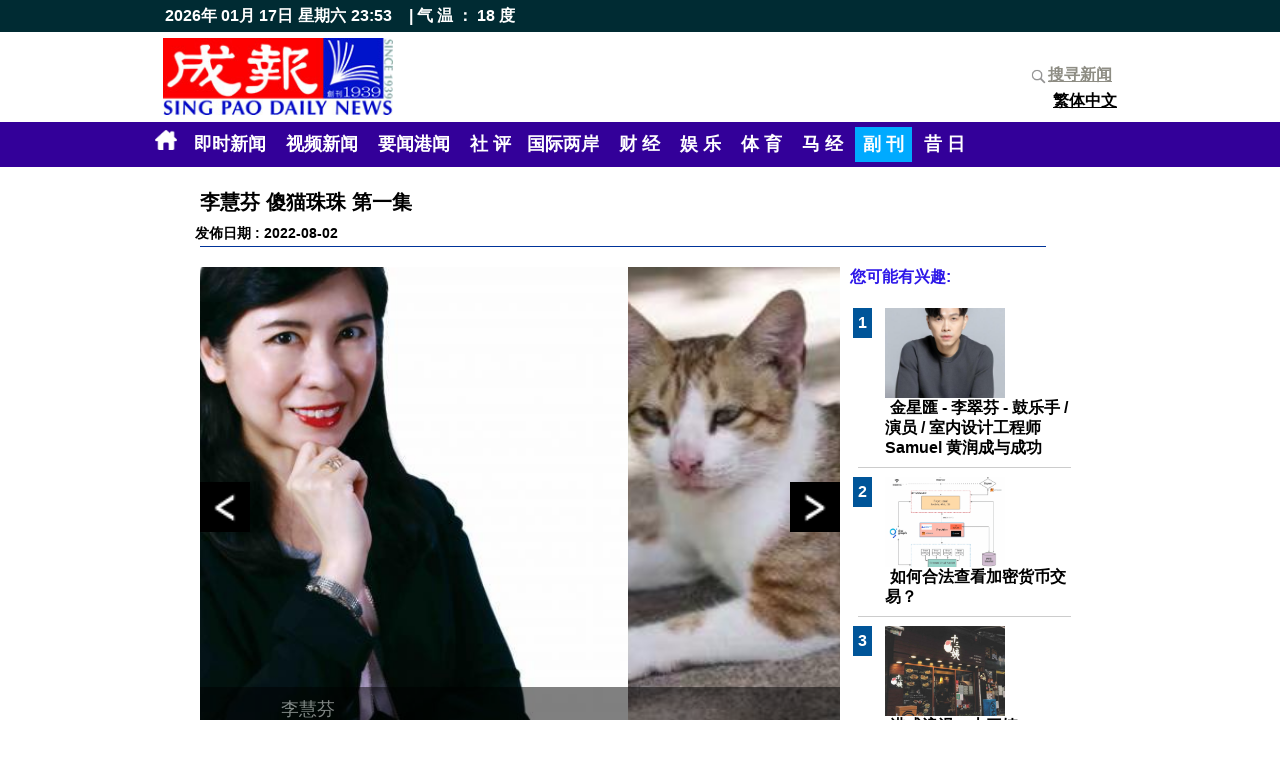

--- FILE ---
content_type: text/html
request_url: http://www.singpao.com.hk/index.php?fi=news7&lang=2&id=123308
body_size: 8292
content:
 <!DOCTYPE HTML PUBLIC "-//W3C//DTD HTML 4.01 Transitional//EN">
                       <html style='height:100%'><head>
                       <meta http-equiv="Content-Type" content="text/html; charset=utf-8"><title>成报 SING PAO DAILY NEWS</title>
                   <meta name="title" content="成报 SING PAO DAILY NEWS">
                   <meta name="keywords" content='李慧芬 傻猫珠珠 第一集,#李慧芬#傻猫珠珠#第一集'>
                   <meta name="description" content='
微黄的街灯刚刚亮起不久，一阵轻风吹过，没有寒意，却有秋意。
&nbsp;
11月的香港夜晚最舒服，但流浮山一带被下午的太阳照顾过后，还是感觉到有点热。
&nbsp;
在流浮山正大街上往来的汽车虽不算是车水马龙，但也一架接一架，当然，这是食肆林立的街道，很多外区人都喜欢往这里走，由于小桃园及邦记酒家较接近亨发停车场，所以相对食客也较多。
&nbsp;
这条街，除了食客多之外，猫狗也特别多。有些是舖头养的，但更多是流浪的，牠们并没有绝育，每一只在这里生活的猫狗都有牠们自己的故事。幸运的会被主人当家人看待，或给义工捉了去做绝育手术，之后开放领养；不幸的，可能还未长大已经夭折。
&nbsp;
亨发停车场是很多流浪猫喜欢聚脚的地方，因为只要跳上车顶，就可以避开对牠们穷追不捨的大狗。
&nbsp;
其实也不是所有狗都喜欢欺负猫，有些流浪狗会对较牠们身型小很多的流浪猫加以保护，担起负责捍卫猫猫生命的大哥。
&nbsp;
待产的丽香 
&nbsp;
停车场二楼的一个角落，有一只瘦弱的三色猫丽香，大概只有两岁，挺着大肚子，一看便知她怀孕了，也应该差不多是临盆的日子。
&nbsp;
虽然附近有很多酒家，但看丽香瘦弱的身躯就知道，牠不敢离开停车场，因为怀孕的牠动作不够敏捷，牠怕一出去就会受到大狗的攻击，在怀孕週期内丽香知道自己不可以有过多的运动，否则可能会导致流产。
&nbsp;
附近有一只叫力奇的狗，经常兇巴巴的，牠本在流浮山游乐场流连，但不知怎的，近日经常在停车场附近徘徊。
&nbsp;
丽香，就是怕了牠。
&nbsp;
幸好，这一区有很多动物义工，他们半夜就会在各处放低食物，瘦弱的丽香凭着这些食物在停车场安度了50多天。
&nbsp;
大部份母猫怀孕周期为58天到67天，所以近日丽香很不安，因为牠应该要寻找或者搭建一个产房给自己生产，但这个停车场除了车，就只有车，其余甚么也没有，牠又不想走去其他地方，因为其他地方更没安全感。
&nbsp;
仙迪是负责丽香个案的动物义工，她当然知道问题所在，她已联络好其他几位动物义工，准备了诱捕笼，务求一击即中，好让丽香在一个安全又温暖的地方诞下幼崽。
&nbsp;
今晚，3个义工连同仙迪一共4人，在生利茶餐厅先吃晚饭，并计划一下如何救起丽香，也谈论过往的救猫经验。
&nbsp;
坐在仙迪隔离的雄仔，他救猫经验丰富，数数也超过10年了，经验告诉他，怀孕的母猫虽然动作稍慢，但十分机警，所以需要几个人一起配合才成事。他带了几块纸皮来，因为一旦丽香作动，未必能诱捕牠，反而帮牠搭建临时产房才实际。
&nbsp;
11时多了，是行动的时候，停车场内往来的汽车减少了，他们4人带着准备好的工具，准备从地下步行上二楼。
&nbsp;
突然身后嚮起震耳欲聋的狗吠声，吓得大家心里发毛。
&hellip;&hellip;&hellip;&hellip;&hellip;&hellip;&hellip;&hellip;待续
&nbsp;
&nbsp;
&nbsp;'>
                   <meta name="Robots" content="all"><link href="./web/main.css" rel="stylesheet" type="text/css"><script type="text/javascript" src="./_jscripts/jquery.min.js"></script><link href="web/menu.css" rel="stylesheet" type="text/css">
<link rel="shortcut icon" href="favicon.ico" type="image/x-icon" />
 <meta property="og:title" content="成报新闻(李慧芬 傻猫珠珠 第一集)" />
 <meta property="og:description" content="" />
 <meta property="og:site_name" content="成报" />
 <meta property="og:image" content="http://www.singpao.com.hk/image_upload/1659414445.jpg" />
 <meta property="og:image:type" content="image/png" /> 
 <meta property="og:image:width" content="480" /> 
 <meta property="og:image:height" content="300" />
 <meta property="og:type" content="website" />
 <meta property="og:url" content="http://www.singpao.com.hk//index.php?fi=news7&id=123308" />
 <meta property="fb:app_id" content="1104646382942721" />

 </head>
 
 
<script>
  (function(i,s,o,g,r,a,m){i['GoogleAnalyticsObject']=r;i[r]=i[r]||function(){
  (i[r].q=i[r].q||[]).push(arguments)},i[r].l=1*new Date();a=s.createElement(o),
  m=s.getElementsByTagName(o)[0];a.async=1;a.src=g;m.parentNode.insertBefore(a,m)
  })(window,document,'script','https://www.google-analytics.com/analytics.js','ga');

  ga('create', 'UA-83606551-1', 'auto');
  ga('send', 'pageview');

</script>

<script>
/*

	$(document).ready(function () {
            window.setTimeout(update_time(),1000);
    });
*/    
   

</script>

    
<table width="100%"  border="0" cellpadding="0" cellspacing="0" height='100%'>
<tr><td height='20' align="center" bgcolor='#002b33'>
 <table width='960' cellpadding="0" cellspacing="0">
 <tr><td><div class='topdata'>2026年 01月 17日</div><div class='topdata'>星期六</div><div id='dmtop_time' class='topdata'></div> <div class='topdata'>&nbsp;&nbsp; | 
        气 温 ： 18 度</div></td></tr>
 </table>

</td>
</tr>
  <tr >
    <td height='90' align="center"><table width="960"  height='90' border="0" align="center" cellpadding="3" cellspacing="0">
      <tr>
	    <td width='230' rowspan="2"><a href='index.php'><img src="./web/_images/logo.jpg" hspace="0" vspace="2" width='230'></a></td>
   	    <td width='730' rowspan="2" align='left' >   	    </td>
   	    <td width="100" align='right' height='30%'><div class="fb-like" data-href="http://www.singpao.com.hk//index.php?fi=news7&id=123308" data-layout="button_count" data-action="like" data-size="small" data-show-faces="true" data-share="true"></div></td>
       </tr>
      <tr>
        <td width="100"  align='right'  nowrap><a href='index.php?fi=history' class='search_title'><img src='././web/_images/search.png' width='20' align='absmiddle'>搜寻新闻</a><br><a href="index.php?fi=news7&lang=1&id=123308" class='menu_lang '>繁体中文</a></td>
      </tr>
    </table></td>
  </tr>

  <tr><td height='40' align="center" bgcolor="#330099">  <div style='position:relative'><table width='990' border="0" cellspacing="0" cellpadding="5">
      <tr>
        <td >	<a href='index.php'><img src='././web/_images/home.png' width='22' height='20'  border='0' hspace='5'></a> <a href='index.php?fi=instantnews' class='menu ' >即时新闻</a> <a href='index.php?fi=video' class='menu ' >视频新闻</a> <a href='index.php?fi=news1' class='menu '>要闻港闻</a> <a href='index.php?fi=news2' class='menu '>社 评</a><a href='index.php?fi=news8' class='menu '>国际两岸</a> <a href='index.php?fi=news3' class='menu '>财 经</a> <a href='index.php?fi=news4' class='menu '>娱 乐</a> <a href='index.php?fi=news5' class='menu '>体 育</a> <a href='index.php?fi=news6' class='menu '>马 经</a> <a href='index.php?fi=news7' class='menu menu_over'>副 刊</a> <a href='index.php?fi=history' class='menu '>昔 日</a> </td>
      </tr>
      </table>
	
	  </div></td>
  </tr>
  <tr><td align="center" valign="top"><script type="text/javascript">var switchTo5x=true;</script>
<script type="text/javascript" src="http://w.sharethis.com/button/buttons.js"></script>
<script type="text/javascript" src="http://s.sharethis.com/loader.js"></script>

<br>
<table width="900"  border="0" cellspacing="0" cellpadding="5">
  <tr>
    <td class='news_title'>李慧芬 傻猫珠珠 第一集</td>
  </tr>
  <tr>
    <td class='date'>发佈日期 : 2022-08-02 <br>
      <hr noshade color="#003399"></td>
  </tr>
  <tr>
    <td><table width="100%"  border="0" cellspacing="0" cellpadding="5">
      <tr>
        <td width="650" valign="top"><script>
                       var cell_length = 640;
                       var cell_total = 4;
                       var current_cell = 1;
                       var speed= 500;
                       var loop = setInterval(auto_loop,5000);
                       var running = 0;                    
                   
                    function auto_loop()
                    {  next();
					}
                   
                    function start_scroll_()
                    {  clearInterval(message_);
                       message_ = setInterval(logo_scroll_,logo_speed_);
                    }
                   
                    function check_stop()
                    {  if($('#slide_cell' + current_cell + ' iframe').length>0)
                         {  //alert('check iframe');
                            clearInterval(loop);
                         }   	
					}
                    
                    function goto(x)
                    {   if(x==current_cell || running==1) { return; }
                        clearInterval(loop);
                        current_cell = x;
                        temp = -current_cell * cell_length;
						running = 1;
						
						$('#cellbody').animate({left: temp},speed,function(){
						  $(".dot").attr('src','_system_images/dot1.png');
                          $("#dot" + (current_cell)).attr('src','_system_images/dot2.png');	  	
						  running = 0;   	
						});
					
					}
                       
                    function next()
                    {  if(running==1) { return; }
                       running = 1;
                       
                       $('#cellbody').animate({left: '-=640'},speed,function(){
                          current_cell = current_cell+1;
                          if(current_cell>cell_total)
                           { current_cell = 1;
						  	 $('#cellbody').css({left: '-640'});
						   } 
						  
						  $(".dot").attr('src','_system_images/dot1.png');
                          $("#dot" + (current_cell)).attr('src','_system_images/dot2.png');	  
					      check_stop();
					      running = 0;
					   });
					}
					
					
					function previous()
					{  if(running==1) { return; }
                       running = 1;
                       
                        $('#cellbody').animate({left: '+=640'},speed,function(){
					      current_cell = current_cell-1;
                          if(current_cell<1)
                           { current_cell = cell_total;
                             temp = -cell_total * cell_length;
						  	 $('#cellbody').css({left: temp});
						   } 
						 
						  $(".dot").attr('src','_system_images/dot1.png');
                          $("#dot" + (current_cell)).attr('src','_system_images/dot2.png');	  
					      check_stop();
					      running = 0;
					  
					   });
					
					}
					
					   
                    </script><div id="inner"  style="position:relative; visibility:visible; left:0px; top:0px; width:640px; height:480px; overflow:hidden;" >
                      <div id='cellbody' style="position:absolute; left:-640; top:0px;">
                      <table cellpadding='0' cellspacing='0' border='0'><tr><td height='480'><div style='width:;height:480px;overflow:hidden'><div style='position:relative;relative;left:0px;width:640;height:480'>
     <div  style='position:absolute'><a href='image_upload/1659414503.jpg' target='_blank'><img src='image_upload/1659414503.jpg' border='0'  width='640' height='480' class='fix_image'></a><div>
     <div style='width:100%;height:60px;position:relative;background: #000000;color:#FFFFFF;top:-60px;paddding:10px;filter: alpha(opacity=60);opacity: 0.5;' >
     	<center style='padding-top:10px'><font size='4'></font></center>
     </div>
     </div></div></td><td height='480'><div id='slide_cell1' style='width:;height:480px;overflow:hidden'><div style='position:relative;relative;left:0px;width:640;height:480'>
     <div  style='position:absolute'><a href='image_upload/1659414445.jpg' target='_blank'><img src='image_upload/1659414445.jpg' border='0'  width='640' height='480' class='fix_image'></a><div>
     <div style='width:100%;height:60px;position:relative;background: #000000;color:#FFFFFF;top:-60px;paddding:10px;filter: alpha(opacity=60);opacity: 0.5;' >
     	<center style='padding-top:10px'><font size='4'>李慧芬</font></center>
     </div>
     </div></div></td><td height='480'><div id='slide_cell2' style='width:;height:480px;overflow:hidden'><div style='position:relative;relative;left:0px;width:640;height:480'>
     <div  style='position:absolute'><a href='image_upload/1659414477.jpg' target='_blank'><img src='image_upload/1659414477.jpg' border='0'  width='640' height='480' class='fix_image'></a><div>
     <div style='width:100%;height:60px;position:relative;background: #000000;color:#FFFFFF;top:-60px;paddding:10px;filter: alpha(opacity=60);opacity: 0.5;' >
     	<center style='padding-top:10px'><font size='4'>待产的丽香</font></center>
     </div>
     </div></div></td><td height='480'><div id='slide_cell3' style='width:;height:480px;overflow:hidden'><div style='position:relative;relative;left:0px;width:640;height:480'>
     <div  style='position:absolute'><a href='image_upload/1659414500.jpg' target='_blank'><img src='image_upload/1659414500.jpg' border='0'  width='640' height='480' class='fix_image'></a><div>
     <div style='width:100%;height:60px;position:relative;background: #000000;color:#FFFFFF;top:-60px;paddding:10px;filter: alpha(opacity=60);opacity: 0.5;' >
     	<center style='padding-top:10px'><font size='4'></font></center>
     </div>
     </div></div></td><td height='480'><div id='slide_cell4' style='width:;height:480px;overflow:hidden'><div style='position:relative;relative;left:0px;width:640;height:480'>
     <div  style='position:absolute'><a href='image_upload/1659414503.jpg' target='_blank'><img src='image_upload/1659414503.jpg' border='0'  width='640' height='480' class='fix_image'></a><div>
     <div style='width:100%;height:60px;position:relative;background: #000000;color:#FFFFFF;top:-60px;paddding:10px;filter: alpha(opacity=60);opacity: 0.5;' >
     	<center style='padding-top:10px'><font size='4'></font></center>
     </div>
     </div></div></td><td height='480'><div style='width:;height:480px;overflow:hidden'><div style='position:relative;relative;left:0px;width:640;height:480'>
     <div  style='position:absolute'><a href='image_upload/1659414445.jpg' target='_blank'><img src='image_upload/1659414445.jpg' border='0'  width='640' height='480' class='fix_image'></a><div>
     <div style='width:100%;height:60px;position:relative;background: #000000;color:#FFFFFF;top:-60px;paddding:10px;filter: alpha(opacity=60);opacity: 0.5;' >
     	<center style='padding-top:10px'><font size='4'>李慧芬</font></center>
     </div>
     </div></div></td></tr></table></div>  <div  style="position:absolute;width:100%" >
                      <div style='position:absolute; left:0px ;top:215px'>
                      <a href='javascript:previous()'><img name='left_button' id='left_button' src='_system_images/left.jpg' border='0' width='50' height='50'></a></div>
                     
                      <div style='position:absolute; left:590px ;top:215px'>
                      <a href='javascript:next()'><img name='right_button' id='right_button' src='_system_images/right.jpg' border='0' width='50' height='50'></a></div>
                      <div style='position:absolute; top:460px;width:100%' ><center><img id='dot1' class='dot' src='_system_images/dot2.png' border='0' height='15' onclick='goto(1)' style='cursor:hand'><img id='dot2' class='dot' src='_system_images/dot1.png' border='0' height='15'  onclick='goto(2)' style='cursor:hand'><img id='dot3' class='dot' src='_system_images/dot1.png' border='0' height='15'  onclick='goto(3)' style='cursor:hand'><img id='dot4' class='dot' src='_system_images/dot1.png' border='0' height='15'  onclick='goto(4)' style='cursor:hand'></center></div>
                      </div>
                     </div><br>
          <p></p><br />
<p style="margin-bottom: 0cm; border: none; padding: 0cm;"><span style="color: #000000;">微黄的街灯刚刚亮起不久，一阵轻风吹过，没有寒意，却有秋意。</span></p><br />
<p style="margin-bottom: 0cm; border: none; padding: 0cm;">&nbsp;</p><br />
<p style="margin-bottom: 0cm; border: none; padding: 0cm;"><span style="color: #000000;"><span style="font-family: 新细明体,PMingLiU,serif;">11</span>月的香港夜晚最舒服，但流浮山一带被下午的太阳照顾过后，还是感觉到有点热。</span></p><br />
<p style="margin-bottom: 0cm; border: none; padding: 0cm;">&nbsp;</p><br />
<p style="margin-bottom: 0cm; border: none; padding: 0cm;"><span style="color: #000000;">在流浮山正大街上往来的汽车虽不算是车水马龙，但也一架接一架，当然，这是食肆林立的街道，很多外区人都喜欢往这里走，由于小桃园及邦记酒家较接近亨发停车场，所以相对食客也较多。</span></p><br />
<p style="margin-bottom: 0cm; border: none; padding: 0cm;">&nbsp;</p><br />
<p style="margin-bottom: 0cm; border: none; padding: 0cm;"><span style="color: #000000;">这条街，除了食客多之外，猫狗也特别多。有些是舖头养的，但更多是流浪的，牠们并没有绝育，每一只在这里生活的猫狗都有牠们自己的故事。幸运的会被主人当家人看待，或给义工捉了去做绝育手术，之后开放领养；不幸的，可能还未长大已经夭折。</span></p><br />
<p style="margin-bottom: 0cm; border: none; padding: 0cm;">&nbsp;</p><br />
<p style="margin-bottom: 0cm; border: none; padding: 0cm;"><span style="color: #000000;">亨发停车场是很多流浪猫喜欢聚脚的地方，因为只要跳上车顶，就可以避开对牠们穷追不捨的大狗。</span></p><br />
<p style="margin-bottom: 0cm; border: none; padding: 0cm;">&nbsp;</p><br />
<p style="margin-bottom: 0cm; border: none; padding: 0cm;"><span style="color: #000000;">其实也不是所有狗都喜欢欺负猫，有些流浪狗会对较牠们身型小很多的流浪猫加以保护，担起负责捍卫猫猫生命的大哥。</span></p><br />
<p style="margin-bottom: 0cm; border: none; padding: 0cm;">&nbsp;</p><br />
<p style="margin-bottom: 0cm; border: none; padding: 0cm;"><span style="color: #000000;"><span style="font-size: small;">待产的丽香</span> </span></p><br />
<p style="margin-bottom: 0cm; border: none; padding: 0cm;">&nbsp;</p><br />
<p style="margin-bottom: 0cm; border: none; padding: 0cm;"><span style="color: #000000;">停车场二楼的一个角落，有一只瘦弱的三色猫丽香，大概只有两岁，挺着大肚子，一看便知她怀孕了，也应该差不多是临盆的日子。</span></p><br />
<p style="margin-bottom: 0cm; border: none; padding: 0cm;">&nbsp;</p><br />
<p style="margin-bottom: 0cm; border: none; padding: 0cm;"><span style="color: #000000;">虽然附近有很多酒家，但看丽香瘦弱的身躯就知道，牠不敢离开停车场，因为怀孕的牠动作不够敏捷，牠怕一出去就会受到大狗的攻击，在怀孕週期内丽香知道自己不可以有过多的运动，否则可能会导致流产。</span></p><br />
<p style="margin-bottom: 0cm; border: none; padding: 0cm;">&nbsp;</p><br />
<p style="margin-bottom: 0cm; border: none; padding: 0cm;"><span style="color: #000000;">附近有一只叫力奇的狗，经常兇巴巴的，牠本在流浮山游乐场流连，但不知怎的，近日经常在停车场附近徘徊。</span></p><br />
<p style="margin-bottom: 0cm; border: none; padding: 0cm;">&nbsp;</p><br />
<p style="margin-bottom: 0cm; border: none; padding: 0cm;"><span style="color: #000000;">丽香，就是怕了牠。</span></p><br />
<p style="margin-bottom: 0cm; border: none; padding: 0cm;">&nbsp;</p><br />
<p style="margin-bottom: 0cm; border: none; padding: 0cm;"><span style="color: #000000;">幸好，这一区有很多动物义工，他们半夜就会在各处放低食物，瘦弱的丽香凭着这些食物在停车场安度了<span style="font-family: 新细明体,PMingLiU,serif;">50</span>多天。</span></p><br />
<p style="margin-bottom: 0cm; border: none; padding: 0cm;">&nbsp;</p><br />
<p style="margin-bottom: 0cm; border: none; padding: 0cm;"><span style="color: #000000;">大部份母猫怀孕周期为<span style="font-family: Times New Roman,serif;"><span style="font-family: 新细明体,PMingLiU,serif;">58</span></span></span><span style="color: #000000;">天到<span style="font-family: Times New Roman,serif;"><span style="font-family: 新细明体,PMingLiU,serif;">67</span></span></span><span style="color: #000000;">天，所以近日丽香很不安，因为牠应该要寻找或者搭建一个产房给自己生产，但这个停车场除了车，就只有车，其余甚么也没有，牠又不想走去其他地方，因为其他地方更没安全感。</span></p><br />
<p style="margin-bottom: 0cm; border: none; padding: 0cm;">&nbsp;</p><br />
<p style="margin-bottom: 0cm; border: none; padding: 0cm;"><span style="color: #000000;">仙迪是负责丽香个案的动物义工，她当然知道问题所在，她已联络好其他几位动物义工，准备了诱捕笼，务求一击即中，好让丽香在一个安全又温暖的地方诞下幼崽。</span></p><br />
<p lang="" style="margin-bottom: 0cm; border: none; padding: 0cm;">&nbsp;</p><br />
<p style="margin-bottom: 0cm; border: none; padding: 0cm;"><span style="color: #000000;">今晚，<span style="font-family: Times New Roman,serif;"><span style="font-family: 新细明体,PMingLiU,serif;">3</span></span></span><span style="color: #000000;">个义工连同仙迪一共<span style="font-family: Times New Roman,serif;"><span style="font-family: 新细明体,PMingLiU,serif;">4</span></span></span><span style="color: #000000;">人，在生利茶餐厅先吃晚饭，并计划一下如何救起丽香，也谈论过往的救猫经验。</span></p><br />
<p style="margin-bottom: 0cm; border: none; padding: 0cm;">&nbsp;</p><br />
<p style="margin-bottom: 0cm; border: none; padding: 0cm;"><span style="color: #000000;">坐在仙迪隔离的雄仔，他救猫经验丰富，数数也超过<span style="font-family: Times New Roman,serif;"><span style="font-family: 新细明体,PMingLiU,serif;">10</span></span></span><span style="color: #000000;">年了，经验告诉他，怀孕的母猫虽然动作稍慢，但十分机警，所以需要几个人一起配合才成事。他带了几块纸皮来，因为一旦丽香作动，未必能诱捕牠，反而帮牠搭建临时产房才实际。</span></p><br />
<p style="margin-bottom: 0cm; border: none; padding: 0cm;">&nbsp;</p><br />
<p style="margin-bottom: 0cm; border: none; padding: 0cm;"><span style="font-family: Times New Roman,serif;"><span style="color: #000000;"><span style="font-family: 新细明体,PMingLiU,serif;">11</span></span></span><span style="color: #000000;">时多了，是行动的时候，停车场内往来的汽车减少了，他们<span style="font-family: Times New Roman,serif;"><span style="font-family: 新细明体,PMingLiU,serif;">4</span></span></span><span style="color: #000000;">人带着准备好</span><span style="color: #000000;">的工具，准备从地下步行上二楼。</span></p><br />
<p style="margin-bottom: 0cm; border: none; padding: 0cm;">&nbsp;</p><br />
<p style="margin-bottom: 0cm; border: none; padding: 0cm;"><span style="color: #000000;">突然身后嚮起震耳欲聋的狗吠声，吓得大家心里发毛。</span></p><br />
<p style="margin-bottom: 0cm; border: none; padding: 0cm;" align="RIGHT"><span style="color: #000000;">&hellip;&hellip;&hellip;&hellip;&hellip;&hellip;&hellip;&hellip;</span><span style="color: #ff0000;">待续</span></p><br />
<p lang="" style="margin-bottom: 0cm; border: none; padding: 0cm;">&nbsp;</p><br />
<p style="margin-bottom: 0cm;" align="JUSTIFY">&nbsp;</p><br />
<p>&nbsp;</p></td>
      <td width="250" valign="top"><font class='title_b16'>您可能有兴趣:</font><br><br>
        <div style='height:500px;overflow-x: hidden;overflow-y: auto;'>
   
   <table width='230'  border='0'><tr><td align='left' width='20' valign='top'><font class='post_number'>1</font></td>
                 <td valign='top'>
                <a href='index.php?fi=news7&id=132102'><img src='image_upload/1712291693.jpeg' border='0' width='120' height='90' class='product_icon'></a><br>
                <a href='index.php?fi=news7&id=132102' class='post_title'>金星匯 - 李翠芬 - 鼓乐手 / 演员 / 室内设计工程师 Samuel 黄润成与成功</a><br>
                </td>
               
                
                <tr><td colspan='2'><hr color='#CCCCCC'></td></tr><tr><td align='left' width='20' valign='top'><font class='post_number'>2</font></td>
                 <td valign='top'>
                <a href='index.php?fi=news7&id=123326'><img src='image_upload/1659502684.png' border='0' width='120' height='90' class='product_icon'></a><br>
                <a href='index.php?fi=news7&id=123326' class='post_title'>如何合法查看加密货币交易？</a><br>
                </td>
               
                
                <tr><td colspan='2'><hr color='#CCCCCC'></td></tr><tr><td align='left' width='20' valign='top'><font class='post_number'>3</font></td>
                 <td valign='top'>
                <a href='index.php?fi=news7&id=123306'><img src='image_upload/1659414056.jpeg' border='0' width='120' height='90' class='product_icon'></a><br>
                <a href='index.php?fi=news7&id=123306' class='post_title'>港式浪漫：十三姨 	</a><br>
                </td>
               
                
                <tr><td colspan='2'><hr color='#CCCCCC'></td></tr><tr><td align='left' width='20' valign='top'><font class='post_number'>4</font></td>
                 <td valign='top'>
                <a href='index.php?fi=news7&id=123307'><img src='image_upload/1659414253.jpg' border='0' width='120' height='90' class='product_icon'></a><br>
                <a href='index.php?fi=news7&id=123307' class='post_title'>MUXIC 香港首个虚拟偶像明星发佈会</a><br>
                </td>
               
                
                <tr><td colspan='2'><hr color='#CCCCCC'></td></tr><tr><td align='left' width='20' valign='top'><font class='post_number'>5</font></td>
                 <td valign='top'>
                <a href='index.php?fi=news7&id=123308'><img src='image_upload/1659414445.jpg' border='0' width='120' height='90' class='product_icon'></a><br>
                <a href='index.php?fi=news7&id=123308' class='post_title'>李慧芬 傻猫珠珠 第一集</a><br>
                </td>
               
                
                <tr><td colspan='2'><hr color='#CCCCCC'></td></tr><tr><td align='left' width='20' valign='top'><font class='post_number'>6</font></td>
                 <td valign='top'>
                <a href='index.php?fi=news7&id=123286'><img src='image_upload/1659327720.jpg' border='0' width='120' height='90' class='product_icon'></a><br>
                <a href='index.php?fi=news7&id=123286' class='post_title'>智能车辆的创新应用</a><br>
                </td>
               
                
                <tr><td colspan='2'><hr color='#CCCCCC'></td></tr><tr><td align='left' width='20' valign='top'><font class='post_number'>7</font></td>
                 <td valign='top'>
                <a href='index.php?fi=news7&id=123287'><img src='image_upload/1659328242.png' border='0' width='120' height='90' class='product_icon'></a><br>
                <a href='index.php?fi=news7&id=123287' class='post_title'>Good Food Good Mood - 大师入厨教煮响螺汤	</a><br>
                </td>
               
                
                <tr><td colspan='2'><hr color='#CCCCCC'></td></tr><tr><td align='left' width='20' valign='top'><font class='post_number'>8</font></td>
                 <td valign='top'>
                <a href='index.php?fi=news7&id=123288'><img src='image_upload/1659328328.jpg' border='0' width='120' height='90' class='product_icon'></a><br>
                <a href='index.php?fi=news7&id=123288' class='post_title'>Smart Talk - 行走江湖最重要兵器 小李飞刀Palm V</a><br>
                </td>
               
                
                <tr><td colspan='2'><hr color='#CCCCCC'></td></tr><tr><td align='left' width='20' valign='top'><font class='post_number'>9</font></td>
                 <td valign='top'>
                <a href='index.php?fi=news7&id=108199'><img src='image_upload/1573620701.jpg' border='0' width='120' height='90' class='product_icon'></a><br>
                <a href='index.php?fi=news7&id=108199' class='post_title'>冠心病年轻患者年增10.7%</a><br>
                </td>
               
                
                <tr><td colspan='2'><hr color='#CCCCCC'></td></tr><tr><td align='left' width='20' valign='top'><font class='post_number'>10</font></td>
                 <td valign='top'>
                <a href='index.php?fi=news7&id=108200'><img src='image_upload/1573620800.jpg' border='0' width='120' height='90' class='product_icon'></a><br>
                <a href='index.php?fi=news7&id=108200' class='post_title'>札幌病毒可致急性胃肠炎</a><br>
                </td>
               
                
                <tr><td colspan='2'><hr color='#CCCCCC'></td></tr><tr><td align='left' width='20' valign='top'><font class='post_number'>11</font></td>
                 <td valign='top'>
                <a href='index.php?fi=news7&id=108201'><img src='image_upload/1573620872.jpg' border='0' width='120' height='90' class='product_icon'></a><br>
                <a href='index.php?fi=news7&id=108201' class='post_title'>鸡肉提高免疫力</a><br>
                </td>
               
                
                <tr><td colspan='2'><hr color='#CCCCCC'></td></tr><tr><td align='left' width='20' valign='top'><font class='post_number'>12</font></td>
                 <td valign='top'>
                <a href='index.php?fi=news7&id=108202'><img src='image_upload/1573620975.jpg' border='0' width='120' height='90' class='product_icon'></a><br>
                <a href='index.php?fi=news7&id=108202' class='post_title'>清暑益气凉粉草鸡汤</a><br>
                </td>
               
                
                <tr><td colspan='2'><hr color='#CCCCCC'></td></tr><tr><td align='left' width='20' valign='top'><font class='post_number'>13</font></td>
                 <td valign='top'>
                <a href='index.php?fi=news7&id=104651'><img src='image_upload/1562224034.jpg' border='0' width='120' height='90' class='product_icon'></a><br>
                <a href='index.php?fi=news7&id=104651' class='post_title'>牙周病引发口气影响进食 (大)患者更随时引发严重併发症</a><br>
                </td>
               
                
                <tr><td colspan='2'><hr color='#CCCCCC'></td></tr><tr><td align='left' width='20' valign='top'><font class='post_number'>14</font></td>
                 <td valign='top'>
                <a href='index.php?fi=news7&id=104652'><img src='image_upload/1562224289.jpg' border='0' width='120' height='90' class='product_icon'></a><br>
                <a href='index.php?fi=news7&id=104652' class='post_title'>每日一食疗 海带含甘露醇有利尿消肿</a><br>
                </td>
               
                
                <tr><td colspan='2'><hr color='#CCCCCC'></td></tr><tr><td align='left' width='20' valign='top'><font class='post_number'>15</font></td>
                 <td valign='top'>
                <a href='index.php?fi=news7&id=104653'><img src='image_upload/default.jpg' border='0' width='120' height='90' class='product_icon'></a><br>
                <a href='index.php?fi=news7&id=104653' class='post_title'>疾病百科 肥胖者较易患上睡眠窒息症</a><br>
                </td>
               
                
                <tr><td colspan='2'><hr color='#CCCCCC'></td></tr></table>
   </div><br>
        
        
        </td>
      </tr>
    </table></td>
  </tr>
</table>
<script type="text/javascript">stLight.options({publisher: "45a0c2ed-5581-4938-b38b-11efd7c3e1b7", doNotHash: false, doNotCopy: false, hashAddressBar: false});</script>
<script>
var options={ "publisher": "45a0c2ed-5581-4938-b38b-11efd7c3e1b7", "position": "left", "ad": { "visible": false, "openDelay": 5, "closeDelay": 0}, "chicklets": { "items": ["facebook", "twitter", "linkedin", "email", "sharethis", "pinterest"]}};
var st_hover_widget = new sharethis.widgets.hoverbuttons(options);
</script></td>
  </tr>
  <tr><td height='3' bgcolor="#000000"></td></tr>
  <tr>
     
    <td height="68" >
<table border="0" cellpadding="10" width='100%'>
  <tr>
  	 <td align='left' class='footer' width='80%'>
    	&nbsp; 地址:观塘开源道48号威利广场23楼&nbsp; |&nbsp; 电话:26269999&nbsp; |&nbsp; 电邮:<a href="/cdn-cgi/l/email-protection" class="__cf_email__" data-cfemail="3f565159507f4c5651584f5e50115c5052115754">[email&#160;protected]</a>
    </td>
   
    <td align='right' width='50' nowrap><a href='index.php?fi=homepage' class='footer'>首页</a></td>
    <td align='right' class='footer' width='150' nowrap> 2016 &copy;成报版权所有</td>
    <td>&nbsp;&nbsp;</td>
  </tr>
</table>    </td>
  </tr>
</table>
<div id="fb-root"></div>
<script data-cfasync="false" src="/cdn-cgi/scripts/5c5dd728/cloudflare-static/email-decode.min.js"></script><script>(function(d, s, id) {
  var js, fjs = d.getElementsByTagName(s)[0];
  if (d.getElementById(id)) return;
  js = d.createElement(s); js.id = id;
  js.src = "//connect.facebook.net/zh_HK/sdk.js#xfbml=1&version=v2.7&appId=1104646382942721";
  fjs.parentNode.insertBefore(js, fjs);
}(document, 'script', 'facebook-jssdk'));

 function update_time()
    { var dt = new Date();
      var h = dt.getHours();
      var m = dt.getMinutes();
      if(h<10) { h = "0" + h;}
      if(m<10) { m = "0" + m;}
      var d = h + ":" + m;
      $("#dmtop_time").html(d); 	
      window.setTimeout(update_time(),5000);
    }
    
function pollsubmit()
{  i = $('input[name=ans]:checked', '#polling_form').val();
   if(i>0)
   {  $('#polling_form').submit(); }
  else
   {  alert('请选择投票答案');} 
	
}    

window.setTimeout(update_time(),5000);

</script>
<script defer src="https://static.cloudflareinsights.com/beacon.min.js/vcd15cbe7772f49c399c6a5babf22c1241717689176015" integrity="sha512-ZpsOmlRQV6y907TI0dKBHq9Md29nnaEIPlkf84rnaERnq6zvWvPUqr2ft8M1aS28oN72PdrCzSjY4U6VaAw1EQ==" data-cf-beacon='{"rayId":"9bf187ceebcfebb8","version":"2025.9.1","r":1,"serverTiming":{"name":{"cfExtPri":true,"cfEdge":true,"cfOrigin":true,"cfL4":true,"cfSpeedBrain":true,"cfCacheStatus":true}},"token":"bcc156a03ef4453c9583e1fa6c8e27aa","b":1}' crossorigin="anonymous"></script>
